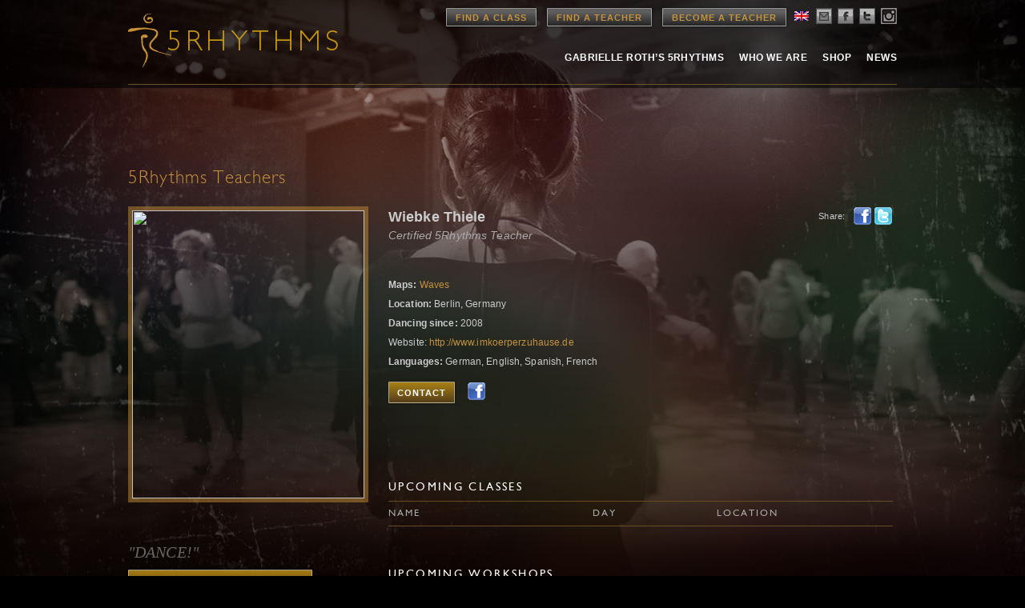

--- FILE ---
content_type: text/html; charset=utf-8
request_url: https://www.google.com/recaptcha/api2/anchor?ar=1&k=6Le45TcUAAAAAIX9vYW6r_ImNyhSSf5jPZKEojCx&co=aHR0cHM6Ly93d3cuNXJoeXRobXMuY29tOjQ0Mw..&hl=en&v=PoyoqOPhxBO7pBk68S4YbpHZ&size=normal&anchor-ms=20000&execute-ms=30000&cb=5qklovwa1lxl
body_size: 50239
content:
<!DOCTYPE HTML><html dir="ltr" lang="en"><head><meta http-equiv="Content-Type" content="text/html; charset=UTF-8">
<meta http-equiv="X-UA-Compatible" content="IE=edge">
<title>reCAPTCHA</title>
<style type="text/css">
/* cyrillic-ext */
@font-face {
  font-family: 'Roboto';
  font-style: normal;
  font-weight: 400;
  font-stretch: 100%;
  src: url(//fonts.gstatic.com/s/roboto/v48/KFO7CnqEu92Fr1ME7kSn66aGLdTylUAMa3GUBHMdazTgWw.woff2) format('woff2');
  unicode-range: U+0460-052F, U+1C80-1C8A, U+20B4, U+2DE0-2DFF, U+A640-A69F, U+FE2E-FE2F;
}
/* cyrillic */
@font-face {
  font-family: 'Roboto';
  font-style: normal;
  font-weight: 400;
  font-stretch: 100%;
  src: url(//fonts.gstatic.com/s/roboto/v48/KFO7CnqEu92Fr1ME7kSn66aGLdTylUAMa3iUBHMdazTgWw.woff2) format('woff2');
  unicode-range: U+0301, U+0400-045F, U+0490-0491, U+04B0-04B1, U+2116;
}
/* greek-ext */
@font-face {
  font-family: 'Roboto';
  font-style: normal;
  font-weight: 400;
  font-stretch: 100%;
  src: url(//fonts.gstatic.com/s/roboto/v48/KFO7CnqEu92Fr1ME7kSn66aGLdTylUAMa3CUBHMdazTgWw.woff2) format('woff2');
  unicode-range: U+1F00-1FFF;
}
/* greek */
@font-face {
  font-family: 'Roboto';
  font-style: normal;
  font-weight: 400;
  font-stretch: 100%;
  src: url(//fonts.gstatic.com/s/roboto/v48/KFO7CnqEu92Fr1ME7kSn66aGLdTylUAMa3-UBHMdazTgWw.woff2) format('woff2');
  unicode-range: U+0370-0377, U+037A-037F, U+0384-038A, U+038C, U+038E-03A1, U+03A3-03FF;
}
/* math */
@font-face {
  font-family: 'Roboto';
  font-style: normal;
  font-weight: 400;
  font-stretch: 100%;
  src: url(//fonts.gstatic.com/s/roboto/v48/KFO7CnqEu92Fr1ME7kSn66aGLdTylUAMawCUBHMdazTgWw.woff2) format('woff2');
  unicode-range: U+0302-0303, U+0305, U+0307-0308, U+0310, U+0312, U+0315, U+031A, U+0326-0327, U+032C, U+032F-0330, U+0332-0333, U+0338, U+033A, U+0346, U+034D, U+0391-03A1, U+03A3-03A9, U+03B1-03C9, U+03D1, U+03D5-03D6, U+03F0-03F1, U+03F4-03F5, U+2016-2017, U+2034-2038, U+203C, U+2040, U+2043, U+2047, U+2050, U+2057, U+205F, U+2070-2071, U+2074-208E, U+2090-209C, U+20D0-20DC, U+20E1, U+20E5-20EF, U+2100-2112, U+2114-2115, U+2117-2121, U+2123-214F, U+2190, U+2192, U+2194-21AE, U+21B0-21E5, U+21F1-21F2, U+21F4-2211, U+2213-2214, U+2216-22FF, U+2308-230B, U+2310, U+2319, U+231C-2321, U+2336-237A, U+237C, U+2395, U+239B-23B7, U+23D0, U+23DC-23E1, U+2474-2475, U+25AF, U+25B3, U+25B7, U+25BD, U+25C1, U+25CA, U+25CC, U+25FB, U+266D-266F, U+27C0-27FF, U+2900-2AFF, U+2B0E-2B11, U+2B30-2B4C, U+2BFE, U+3030, U+FF5B, U+FF5D, U+1D400-1D7FF, U+1EE00-1EEFF;
}
/* symbols */
@font-face {
  font-family: 'Roboto';
  font-style: normal;
  font-weight: 400;
  font-stretch: 100%;
  src: url(//fonts.gstatic.com/s/roboto/v48/KFO7CnqEu92Fr1ME7kSn66aGLdTylUAMaxKUBHMdazTgWw.woff2) format('woff2');
  unicode-range: U+0001-000C, U+000E-001F, U+007F-009F, U+20DD-20E0, U+20E2-20E4, U+2150-218F, U+2190, U+2192, U+2194-2199, U+21AF, U+21E6-21F0, U+21F3, U+2218-2219, U+2299, U+22C4-22C6, U+2300-243F, U+2440-244A, U+2460-24FF, U+25A0-27BF, U+2800-28FF, U+2921-2922, U+2981, U+29BF, U+29EB, U+2B00-2BFF, U+4DC0-4DFF, U+FFF9-FFFB, U+10140-1018E, U+10190-1019C, U+101A0, U+101D0-101FD, U+102E0-102FB, U+10E60-10E7E, U+1D2C0-1D2D3, U+1D2E0-1D37F, U+1F000-1F0FF, U+1F100-1F1AD, U+1F1E6-1F1FF, U+1F30D-1F30F, U+1F315, U+1F31C, U+1F31E, U+1F320-1F32C, U+1F336, U+1F378, U+1F37D, U+1F382, U+1F393-1F39F, U+1F3A7-1F3A8, U+1F3AC-1F3AF, U+1F3C2, U+1F3C4-1F3C6, U+1F3CA-1F3CE, U+1F3D4-1F3E0, U+1F3ED, U+1F3F1-1F3F3, U+1F3F5-1F3F7, U+1F408, U+1F415, U+1F41F, U+1F426, U+1F43F, U+1F441-1F442, U+1F444, U+1F446-1F449, U+1F44C-1F44E, U+1F453, U+1F46A, U+1F47D, U+1F4A3, U+1F4B0, U+1F4B3, U+1F4B9, U+1F4BB, U+1F4BF, U+1F4C8-1F4CB, U+1F4D6, U+1F4DA, U+1F4DF, U+1F4E3-1F4E6, U+1F4EA-1F4ED, U+1F4F7, U+1F4F9-1F4FB, U+1F4FD-1F4FE, U+1F503, U+1F507-1F50B, U+1F50D, U+1F512-1F513, U+1F53E-1F54A, U+1F54F-1F5FA, U+1F610, U+1F650-1F67F, U+1F687, U+1F68D, U+1F691, U+1F694, U+1F698, U+1F6AD, U+1F6B2, U+1F6B9-1F6BA, U+1F6BC, U+1F6C6-1F6CF, U+1F6D3-1F6D7, U+1F6E0-1F6EA, U+1F6F0-1F6F3, U+1F6F7-1F6FC, U+1F700-1F7FF, U+1F800-1F80B, U+1F810-1F847, U+1F850-1F859, U+1F860-1F887, U+1F890-1F8AD, U+1F8B0-1F8BB, U+1F8C0-1F8C1, U+1F900-1F90B, U+1F93B, U+1F946, U+1F984, U+1F996, U+1F9E9, U+1FA00-1FA6F, U+1FA70-1FA7C, U+1FA80-1FA89, U+1FA8F-1FAC6, U+1FACE-1FADC, U+1FADF-1FAE9, U+1FAF0-1FAF8, U+1FB00-1FBFF;
}
/* vietnamese */
@font-face {
  font-family: 'Roboto';
  font-style: normal;
  font-weight: 400;
  font-stretch: 100%;
  src: url(//fonts.gstatic.com/s/roboto/v48/KFO7CnqEu92Fr1ME7kSn66aGLdTylUAMa3OUBHMdazTgWw.woff2) format('woff2');
  unicode-range: U+0102-0103, U+0110-0111, U+0128-0129, U+0168-0169, U+01A0-01A1, U+01AF-01B0, U+0300-0301, U+0303-0304, U+0308-0309, U+0323, U+0329, U+1EA0-1EF9, U+20AB;
}
/* latin-ext */
@font-face {
  font-family: 'Roboto';
  font-style: normal;
  font-weight: 400;
  font-stretch: 100%;
  src: url(//fonts.gstatic.com/s/roboto/v48/KFO7CnqEu92Fr1ME7kSn66aGLdTylUAMa3KUBHMdazTgWw.woff2) format('woff2');
  unicode-range: U+0100-02BA, U+02BD-02C5, U+02C7-02CC, U+02CE-02D7, U+02DD-02FF, U+0304, U+0308, U+0329, U+1D00-1DBF, U+1E00-1E9F, U+1EF2-1EFF, U+2020, U+20A0-20AB, U+20AD-20C0, U+2113, U+2C60-2C7F, U+A720-A7FF;
}
/* latin */
@font-face {
  font-family: 'Roboto';
  font-style: normal;
  font-weight: 400;
  font-stretch: 100%;
  src: url(//fonts.gstatic.com/s/roboto/v48/KFO7CnqEu92Fr1ME7kSn66aGLdTylUAMa3yUBHMdazQ.woff2) format('woff2');
  unicode-range: U+0000-00FF, U+0131, U+0152-0153, U+02BB-02BC, U+02C6, U+02DA, U+02DC, U+0304, U+0308, U+0329, U+2000-206F, U+20AC, U+2122, U+2191, U+2193, U+2212, U+2215, U+FEFF, U+FFFD;
}
/* cyrillic-ext */
@font-face {
  font-family: 'Roboto';
  font-style: normal;
  font-weight: 500;
  font-stretch: 100%;
  src: url(//fonts.gstatic.com/s/roboto/v48/KFO7CnqEu92Fr1ME7kSn66aGLdTylUAMa3GUBHMdazTgWw.woff2) format('woff2');
  unicode-range: U+0460-052F, U+1C80-1C8A, U+20B4, U+2DE0-2DFF, U+A640-A69F, U+FE2E-FE2F;
}
/* cyrillic */
@font-face {
  font-family: 'Roboto';
  font-style: normal;
  font-weight: 500;
  font-stretch: 100%;
  src: url(//fonts.gstatic.com/s/roboto/v48/KFO7CnqEu92Fr1ME7kSn66aGLdTylUAMa3iUBHMdazTgWw.woff2) format('woff2');
  unicode-range: U+0301, U+0400-045F, U+0490-0491, U+04B0-04B1, U+2116;
}
/* greek-ext */
@font-face {
  font-family: 'Roboto';
  font-style: normal;
  font-weight: 500;
  font-stretch: 100%;
  src: url(//fonts.gstatic.com/s/roboto/v48/KFO7CnqEu92Fr1ME7kSn66aGLdTylUAMa3CUBHMdazTgWw.woff2) format('woff2');
  unicode-range: U+1F00-1FFF;
}
/* greek */
@font-face {
  font-family: 'Roboto';
  font-style: normal;
  font-weight: 500;
  font-stretch: 100%;
  src: url(//fonts.gstatic.com/s/roboto/v48/KFO7CnqEu92Fr1ME7kSn66aGLdTylUAMa3-UBHMdazTgWw.woff2) format('woff2');
  unicode-range: U+0370-0377, U+037A-037F, U+0384-038A, U+038C, U+038E-03A1, U+03A3-03FF;
}
/* math */
@font-face {
  font-family: 'Roboto';
  font-style: normal;
  font-weight: 500;
  font-stretch: 100%;
  src: url(//fonts.gstatic.com/s/roboto/v48/KFO7CnqEu92Fr1ME7kSn66aGLdTylUAMawCUBHMdazTgWw.woff2) format('woff2');
  unicode-range: U+0302-0303, U+0305, U+0307-0308, U+0310, U+0312, U+0315, U+031A, U+0326-0327, U+032C, U+032F-0330, U+0332-0333, U+0338, U+033A, U+0346, U+034D, U+0391-03A1, U+03A3-03A9, U+03B1-03C9, U+03D1, U+03D5-03D6, U+03F0-03F1, U+03F4-03F5, U+2016-2017, U+2034-2038, U+203C, U+2040, U+2043, U+2047, U+2050, U+2057, U+205F, U+2070-2071, U+2074-208E, U+2090-209C, U+20D0-20DC, U+20E1, U+20E5-20EF, U+2100-2112, U+2114-2115, U+2117-2121, U+2123-214F, U+2190, U+2192, U+2194-21AE, U+21B0-21E5, U+21F1-21F2, U+21F4-2211, U+2213-2214, U+2216-22FF, U+2308-230B, U+2310, U+2319, U+231C-2321, U+2336-237A, U+237C, U+2395, U+239B-23B7, U+23D0, U+23DC-23E1, U+2474-2475, U+25AF, U+25B3, U+25B7, U+25BD, U+25C1, U+25CA, U+25CC, U+25FB, U+266D-266F, U+27C0-27FF, U+2900-2AFF, U+2B0E-2B11, U+2B30-2B4C, U+2BFE, U+3030, U+FF5B, U+FF5D, U+1D400-1D7FF, U+1EE00-1EEFF;
}
/* symbols */
@font-face {
  font-family: 'Roboto';
  font-style: normal;
  font-weight: 500;
  font-stretch: 100%;
  src: url(//fonts.gstatic.com/s/roboto/v48/KFO7CnqEu92Fr1ME7kSn66aGLdTylUAMaxKUBHMdazTgWw.woff2) format('woff2');
  unicode-range: U+0001-000C, U+000E-001F, U+007F-009F, U+20DD-20E0, U+20E2-20E4, U+2150-218F, U+2190, U+2192, U+2194-2199, U+21AF, U+21E6-21F0, U+21F3, U+2218-2219, U+2299, U+22C4-22C6, U+2300-243F, U+2440-244A, U+2460-24FF, U+25A0-27BF, U+2800-28FF, U+2921-2922, U+2981, U+29BF, U+29EB, U+2B00-2BFF, U+4DC0-4DFF, U+FFF9-FFFB, U+10140-1018E, U+10190-1019C, U+101A0, U+101D0-101FD, U+102E0-102FB, U+10E60-10E7E, U+1D2C0-1D2D3, U+1D2E0-1D37F, U+1F000-1F0FF, U+1F100-1F1AD, U+1F1E6-1F1FF, U+1F30D-1F30F, U+1F315, U+1F31C, U+1F31E, U+1F320-1F32C, U+1F336, U+1F378, U+1F37D, U+1F382, U+1F393-1F39F, U+1F3A7-1F3A8, U+1F3AC-1F3AF, U+1F3C2, U+1F3C4-1F3C6, U+1F3CA-1F3CE, U+1F3D4-1F3E0, U+1F3ED, U+1F3F1-1F3F3, U+1F3F5-1F3F7, U+1F408, U+1F415, U+1F41F, U+1F426, U+1F43F, U+1F441-1F442, U+1F444, U+1F446-1F449, U+1F44C-1F44E, U+1F453, U+1F46A, U+1F47D, U+1F4A3, U+1F4B0, U+1F4B3, U+1F4B9, U+1F4BB, U+1F4BF, U+1F4C8-1F4CB, U+1F4D6, U+1F4DA, U+1F4DF, U+1F4E3-1F4E6, U+1F4EA-1F4ED, U+1F4F7, U+1F4F9-1F4FB, U+1F4FD-1F4FE, U+1F503, U+1F507-1F50B, U+1F50D, U+1F512-1F513, U+1F53E-1F54A, U+1F54F-1F5FA, U+1F610, U+1F650-1F67F, U+1F687, U+1F68D, U+1F691, U+1F694, U+1F698, U+1F6AD, U+1F6B2, U+1F6B9-1F6BA, U+1F6BC, U+1F6C6-1F6CF, U+1F6D3-1F6D7, U+1F6E0-1F6EA, U+1F6F0-1F6F3, U+1F6F7-1F6FC, U+1F700-1F7FF, U+1F800-1F80B, U+1F810-1F847, U+1F850-1F859, U+1F860-1F887, U+1F890-1F8AD, U+1F8B0-1F8BB, U+1F8C0-1F8C1, U+1F900-1F90B, U+1F93B, U+1F946, U+1F984, U+1F996, U+1F9E9, U+1FA00-1FA6F, U+1FA70-1FA7C, U+1FA80-1FA89, U+1FA8F-1FAC6, U+1FACE-1FADC, U+1FADF-1FAE9, U+1FAF0-1FAF8, U+1FB00-1FBFF;
}
/* vietnamese */
@font-face {
  font-family: 'Roboto';
  font-style: normal;
  font-weight: 500;
  font-stretch: 100%;
  src: url(//fonts.gstatic.com/s/roboto/v48/KFO7CnqEu92Fr1ME7kSn66aGLdTylUAMa3OUBHMdazTgWw.woff2) format('woff2');
  unicode-range: U+0102-0103, U+0110-0111, U+0128-0129, U+0168-0169, U+01A0-01A1, U+01AF-01B0, U+0300-0301, U+0303-0304, U+0308-0309, U+0323, U+0329, U+1EA0-1EF9, U+20AB;
}
/* latin-ext */
@font-face {
  font-family: 'Roboto';
  font-style: normal;
  font-weight: 500;
  font-stretch: 100%;
  src: url(//fonts.gstatic.com/s/roboto/v48/KFO7CnqEu92Fr1ME7kSn66aGLdTylUAMa3KUBHMdazTgWw.woff2) format('woff2');
  unicode-range: U+0100-02BA, U+02BD-02C5, U+02C7-02CC, U+02CE-02D7, U+02DD-02FF, U+0304, U+0308, U+0329, U+1D00-1DBF, U+1E00-1E9F, U+1EF2-1EFF, U+2020, U+20A0-20AB, U+20AD-20C0, U+2113, U+2C60-2C7F, U+A720-A7FF;
}
/* latin */
@font-face {
  font-family: 'Roboto';
  font-style: normal;
  font-weight: 500;
  font-stretch: 100%;
  src: url(//fonts.gstatic.com/s/roboto/v48/KFO7CnqEu92Fr1ME7kSn66aGLdTylUAMa3yUBHMdazQ.woff2) format('woff2');
  unicode-range: U+0000-00FF, U+0131, U+0152-0153, U+02BB-02BC, U+02C6, U+02DA, U+02DC, U+0304, U+0308, U+0329, U+2000-206F, U+20AC, U+2122, U+2191, U+2193, U+2212, U+2215, U+FEFF, U+FFFD;
}
/* cyrillic-ext */
@font-face {
  font-family: 'Roboto';
  font-style: normal;
  font-weight: 900;
  font-stretch: 100%;
  src: url(//fonts.gstatic.com/s/roboto/v48/KFO7CnqEu92Fr1ME7kSn66aGLdTylUAMa3GUBHMdazTgWw.woff2) format('woff2');
  unicode-range: U+0460-052F, U+1C80-1C8A, U+20B4, U+2DE0-2DFF, U+A640-A69F, U+FE2E-FE2F;
}
/* cyrillic */
@font-face {
  font-family: 'Roboto';
  font-style: normal;
  font-weight: 900;
  font-stretch: 100%;
  src: url(//fonts.gstatic.com/s/roboto/v48/KFO7CnqEu92Fr1ME7kSn66aGLdTylUAMa3iUBHMdazTgWw.woff2) format('woff2');
  unicode-range: U+0301, U+0400-045F, U+0490-0491, U+04B0-04B1, U+2116;
}
/* greek-ext */
@font-face {
  font-family: 'Roboto';
  font-style: normal;
  font-weight: 900;
  font-stretch: 100%;
  src: url(//fonts.gstatic.com/s/roboto/v48/KFO7CnqEu92Fr1ME7kSn66aGLdTylUAMa3CUBHMdazTgWw.woff2) format('woff2');
  unicode-range: U+1F00-1FFF;
}
/* greek */
@font-face {
  font-family: 'Roboto';
  font-style: normal;
  font-weight: 900;
  font-stretch: 100%;
  src: url(//fonts.gstatic.com/s/roboto/v48/KFO7CnqEu92Fr1ME7kSn66aGLdTylUAMa3-UBHMdazTgWw.woff2) format('woff2');
  unicode-range: U+0370-0377, U+037A-037F, U+0384-038A, U+038C, U+038E-03A1, U+03A3-03FF;
}
/* math */
@font-face {
  font-family: 'Roboto';
  font-style: normal;
  font-weight: 900;
  font-stretch: 100%;
  src: url(//fonts.gstatic.com/s/roboto/v48/KFO7CnqEu92Fr1ME7kSn66aGLdTylUAMawCUBHMdazTgWw.woff2) format('woff2');
  unicode-range: U+0302-0303, U+0305, U+0307-0308, U+0310, U+0312, U+0315, U+031A, U+0326-0327, U+032C, U+032F-0330, U+0332-0333, U+0338, U+033A, U+0346, U+034D, U+0391-03A1, U+03A3-03A9, U+03B1-03C9, U+03D1, U+03D5-03D6, U+03F0-03F1, U+03F4-03F5, U+2016-2017, U+2034-2038, U+203C, U+2040, U+2043, U+2047, U+2050, U+2057, U+205F, U+2070-2071, U+2074-208E, U+2090-209C, U+20D0-20DC, U+20E1, U+20E5-20EF, U+2100-2112, U+2114-2115, U+2117-2121, U+2123-214F, U+2190, U+2192, U+2194-21AE, U+21B0-21E5, U+21F1-21F2, U+21F4-2211, U+2213-2214, U+2216-22FF, U+2308-230B, U+2310, U+2319, U+231C-2321, U+2336-237A, U+237C, U+2395, U+239B-23B7, U+23D0, U+23DC-23E1, U+2474-2475, U+25AF, U+25B3, U+25B7, U+25BD, U+25C1, U+25CA, U+25CC, U+25FB, U+266D-266F, U+27C0-27FF, U+2900-2AFF, U+2B0E-2B11, U+2B30-2B4C, U+2BFE, U+3030, U+FF5B, U+FF5D, U+1D400-1D7FF, U+1EE00-1EEFF;
}
/* symbols */
@font-face {
  font-family: 'Roboto';
  font-style: normal;
  font-weight: 900;
  font-stretch: 100%;
  src: url(//fonts.gstatic.com/s/roboto/v48/KFO7CnqEu92Fr1ME7kSn66aGLdTylUAMaxKUBHMdazTgWw.woff2) format('woff2');
  unicode-range: U+0001-000C, U+000E-001F, U+007F-009F, U+20DD-20E0, U+20E2-20E4, U+2150-218F, U+2190, U+2192, U+2194-2199, U+21AF, U+21E6-21F0, U+21F3, U+2218-2219, U+2299, U+22C4-22C6, U+2300-243F, U+2440-244A, U+2460-24FF, U+25A0-27BF, U+2800-28FF, U+2921-2922, U+2981, U+29BF, U+29EB, U+2B00-2BFF, U+4DC0-4DFF, U+FFF9-FFFB, U+10140-1018E, U+10190-1019C, U+101A0, U+101D0-101FD, U+102E0-102FB, U+10E60-10E7E, U+1D2C0-1D2D3, U+1D2E0-1D37F, U+1F000-1F0FF, U+1F100-1F1AD, U+1F1E6-1F1FF, U+1F30D-1F30F, U+1F315, U+1F31C, U+1F31E, U+1F320-1F32C, U+1F336, U+1F378, U+1F37D, U+1F382, U+1F393-1F39F, U+1F3A7-1F3A8, U+1F3AC-1F3AF, U+1F3C2, U+1F3C4-1F3C6, U+1F3CA-1F3CE, U+1F3D4-1F3E0, U+1F3ED, U+1F3F1-1F3F3, U+1F3F5-1F3F7, U+1F408, U+1F415, U+1F41F, U+1F426, U+1F43F, U+1F441-1F442, U+1F444, U+1F446-1F449, U+1F44C-1F44E, U+1F453, U+1F46A, U+1F47D, U+1F4A3, U+1F4B0, U+1F4B3, U+1F4B9, U+1F4BB, U+1F4BF, U+1F4C8-1F4CB, U+1F4D6, U+1F4DA, U+1F4DF, U+1F4E3-1F4E6, U+1F4EA-1F4ED, U+1F4F7, U+1F4F9-1F4FB, U+1F4FD-1F4FE, U+1F503, U+1F507-1F50B, U+1F50D, U+1F512-1F513, U+1F53E-1F54A, U+1F54F-1F5FA, U+1F610, U+1F650-1F67F, U+1F687, U+1F68D, U+1F691, U+1F694, U+1F698, U+1F6AD, U+1F6B2, U+1F6B9-1F6BA, U+1F6BC, U+1F6C6-1F6CF, U+1F6D3-1F6D7, U+1F6E0-1F6EA, U+1F6F0-1F6F3, U+1F6F7-1F6FC, U+1F700-1F7FF, U+1F800-1F80B, U+1F810-1F847, U+1F850-1F859, U+1F860-1F887, U+1F890-1F8AD, U+1F8B0-1F8BB, U+1F8C0-1F8C1, U+1F900-1F90B, U+1F93B, U+1F946, U+1F984, U+1F996, U+1F9E9, U+1FA00-1FA6F, U+1FA70-1FA7C, U+1FA80-1FA89, U+1FA8F-1FAC6, U+1FACE-1FADC, U+1FADF-1FAE9, U+1FAF0-1FAF8, U+1FB00-1FBFF;
}
/* vietnamese */
@font-face {
  font-family: 'Roboto';
  font-style: normal;
  font-weight: 900;
  font-stretch: 100%;
  src: url(//fonts.gstatic.com/s/roboto/v48/KFO7CnqEu92Fr1ME7kSn66aGLdTylUAMa3OUBHMdazTgWw.woff2) format('woff2');
  unicode-range: U+0102-0103, U+0110-0111, U+0128-0129, U+0168-0169, U+01A0-01A1, U+01AF-01B0, U+0300-0301, U+0303-0304, U+0308-0309, U+0323, U+0329, U+1EA0-1EF9, U+20AB;
}
/* latin-ext */
@font-face {
  font-family: 'Roboto';
  font-style: normal;
  font-weight: 900;
  font-stretch: 100%;
  src: url(//fonts.gstatic.com/s/roboto/v48/KFO7CnqEu92Fr1ME7kSn66aGLdTylUAMa3KUBHMdazTgWw.woff2) format('woff2');
  unicode-range: U+0100-02BA, U+02BD-02C5, U+02C7-02CC, U+02CE-02D7, U+02DD-02FF, U+0304, U+0308, U+0329, U+1D00-1DBF, U+1E00-1E9F, U+1EF2-1EFF, U+2020, U+20A0-20AB, U+20AD-20C0, U+2113, U+2C60-2C7F, U+A720-A7FF;
}
/* latin */
@font-face {
  font-family: 'Roboto';
  font-style: normal;
  font-weight: 900;
  font-stretch: 100%;
  src: url(//fonts.gstatic.com/s/roboto/v48/KFO7CnqEu92Fr1ME7kSn66aGLdTylUAMa3yUBHMdazQ.woff2) format('woff2');
  unicode-range: U+0000-00FF, U+0131, U+0152-0153, U+02BB-02BC, U+02C6, U+02DA, U+02DC, U+0304, U+0308, U+0329, U+2000-206F, U+20AC, U+2122, U+2191, U+2193, U+2212, U+2215, U+FEFF, U+FFFD;
}

</style>
<link rel="stylesheet" type="text/css" href="https://www.gstatic.com/recaptcha/releases/PoyoqOPhxBO7pBk68S4YbpHZ/styles__ltr.css">
<script nonce="HkQYg2wqYRZjaZ4W6iwh6g" type="text/javascript">window['__recaptcha_api'] = 'https://www.google.com/recaptcha/api2/';</script>
<script type="text/javascript" src="https://www.gstatic.com/recaptcha/releases/PoyoqOPhxBO7pBk68S4YbpHZ/recaptcha__en.js" nonce="HkQYg2wqYRZjaZ4W6iwh6g">
      
    </script></head>
<body><div id="rc-anchor-alert" class="rc-anchor-alert"></div>
<input type="hidden" id="recaptcha-token" value="[base64]">
<script type="text/javascript" nonce="HkQYg2wqYRZjaZ4W6iwh6g">
      recaptcha.anchor.Main.init("[\x22ainput\x22,[\x22bgdata\x22,\x22\x22,\[base64]/[base64]/[base64]/[base64]/[base64]/[base64]/[base64]/[base64]/[base64]/[base64]\\u003d\x22,\[base64]\\u003d\x22,\x22wpQrX2jClcO2wqbCp8OHb8O9dFDDnxN+wrc6w5JDAzrCn8KjPMOWw4UmRMOSc0PCj8OGwr7CgDAOw7x5ZsKHwqpJTcKKd2R7w4o4wpPCvcOzwoNuwo0aw5UDcV7CosKawp/CncOpwo4QNsO+w7bDq1g5wpvDgsOSwrLDlG8uFcKCwrQ2EDFwMcOCw4/Dr8KywqxOdDxow4Ukw4vCgw/Ciw9gccOLw73CpQbCqcKVecO6W8OzwpFCwrhhAzELw6TCnnXCgsOkLsObw6Fuw4NXGMO2wrxwwpzDlDhSCggSSltGw5NxRsKaw5dlw5HDsMOqw6Qqw6DDpmrCtcKAwpnDhRrDvDUzw5MQMnXDn1Jcw6fDl03CnB/CvcORwpzCmcKyHsKEwqx6wpgseXZlXH1Jw7VZw63Dn1nDkMOvwqjClMKlwoTDscKba1lRBSIUJ0ZnDV7DisKRwokxw4NLMMKDX8OWw5fCgMOUBsOzwo/Cj2kAKMO8EWHCsl48w7bDljzCq2kPZsOow5Urw5vCvkNYJQHDhsKQw5kFAMKQw4DDocONbMOmwqQIRy3CrUbDviZyw4TCk3FUUcK8CGDDuSFvw6R1R8KXI8KkOsK1Rko9wqAowoNVw4E6w5ROw4/DkwMET2g1GsKfw65oE8OEwoDDl8OOA8Kdw6rDmW5aDcOhVMKlX17CtTp0woZpw6rCsV1RUhF3w6bCp3AAwpprE8OxHcO6FQAPLzBYwrrCuXBxwpnCpUfCvkHDpcKmcHfCnl9nN8ORw6FNw7ocDsO1AVUIRMOfc8KIw4Zrw4k/GjBVe8OGw4/Ck8OhEsKJJj/CncK9P8KcwpnDuMOrw5YZw7bDmMOmwoBmEjoEwpnDgsO3ZkjDq8OsfcOXwqEkZMO7TUNqWyjDi8KOVcKQwrfCo8O+fn/CrTfDi3nCkzxsT8O3I8OfwpzDosO1wrFOwpRCeGhGHMOawp0SF8O/[base64]/DmsKNwq/ClsOlNzYEw4I/XMKfesK2TsKaZMOXSznCpxELwq3DnMO4wojCukZFWcKnXWElRsOFw5pHwoJ2F3rDiwR5w7Rrw4PCr8Kqw6kGNcOOwr/Ch8OPAH/CscKdw4AMw4xuw5IAMMKIw7Nzw5NIIB3Dqx/Cn8KLw7USw5Amw43CsMKbO8KLXATDpsOSPcOfPWrCs8KmEADDg25AbT7Dkh/[base64]/Ckm/CsMK6fFgHwq/Cj8Kzw7nDonXCisOnPcO+WQwxFA9dFcOQwpPDuHVqXTXDn8O4wqPDhsK+TsKWw7p7QxzCnMOGYSQFw6/ChcONw7NDw44Zw6/CrcORanIeWsOgHsODw73CmMOqe8KBw7kQFcK6wrjDvBwIacKZYcOCAsO5NcOlazrDl8O4XHdFFT5OwpdmFC9pJ8Kww5IFZQZgw6o+w57Cjh/DhkFMwrV1LGrChMKswqAHJsODwqIZwobDhGvCkRlSB33Cq8KaG8OmK3bDsHPDuzoRwq/Cr3xeH8KowrFafhnDtMOUwoPDuMOgw6DCmsOEUMO6CcOgU8OfWsOnwpxhQ8KfXxkAwp/DsFbDvcKcQMOIw6gWUMODbcOfwqNyw4MywpjCncK5Wj3DjRnCnwM4wovClUjClcOeZcOawrM8bcKrJTtpw40JR8ONBBkQTxpnwrfCoMO9w4XCmSZxUcKAwrQQJ2TCqkM2UsOxKsKSwppBwrodw4pCwqDCqMKWCsOtD8KOwo7DoVzDhXo7wp/CrcKVGsKGasOCU8OpbcOzLMKCasOBIjN2A8OnPBVPSUU1woE5BsOxw6jDpMK/wpTCmXnDvBDDvcOvacKseXZnwo0VSBBKWsOVw5gLTcK/w5/CmcK4bWobRMONw6rChxEswoPCpAPCqXEVw6xtNhgew4bDqUEbZkTCkWhyw6HCgXbClV0jwqhzGMO5w6fDpQPDr8OOw5MUwpDCnElFwqBDXMO1UMKDQ8KJelnDkBl+I01oMcOCXw0aw7fDg0rDisKowoHCvsKdDkYdw7djwrxAI0pTw7bDjzjCscO3KVDCqm/CgkXCgsKWBlc4DXUTwpHCvcOYNMK1w4LCnsKpB8KQUMOKbR3Ct8OgHlXCkcOfEz9Dw4sfdgo+wp1Lwq4vBsOJwrs7w6TCtsO4wrAVHmnCqn5QO1vDkGDDjsKIw6bDnMOKA8OAwrrDh0dlw6RhfcKEw5dQcVfCqMK9c8KAwo8Nwqh2f0oZF8O2w6PDgMOxVcKVD8O/w7nCnB8Dw4fCusKXG8KdBQfDt1Ugwo7CpcK3wpLDncKIw7FCJ8Ofw7o3FcKSPVwUwonDvwsFZmAMExfDokzDhTBkWjnCmMOHw5VDWMKODDtiw45sccOAwqFUw4rCrhU0Q8OVwoh/f8KbwqopVEtBw6osw5Miw6fDncKOw5/DtVpaw7Itw6HDqiARYsO7woxVXMKdAWTCkxjDlWknUcK6RVHCuwJGDMKfHMKvw7vDrwTDrHUvwq8qwrx1w5VGw7TDoMOIwrzDucKRbD3DmQgVcU15MjYxwrtQwoECwrdWw7lvLDjClCbCqcK0wrUVw4tsw6nCtmAmw6TCgA/DpcK4w6jCkFXDuRPChsOfOTdcacOrw45/wqrClcOnwpEvwppHw5JrbMOuwqzDqcKkTmXDnsOHwr1ow7fDnwhbw6zDq8KjCmIRZxLClgVFQMOLdWPDr8KWwr3CnjXCnsONw47CjcKtwpoeM8KTecOEXMOPwp7Duh9bwrB/w7jCsHshT8KCYcKxITDDoX9EIcOAwqzCm8OFOhQuG2/CkkbCmEDCj08QFcOWHsKlZULCgEHDjQfDoFTDkMOqVcOcwoHCvsO8wrJ1PiDDiMOlDsOsw5LCjMKROsOlaXlSamjDlMOyDcOfLE5ow5x/w7HDjRYxw4vDhMKawrInw5gAYmQfLClmwq9Lwp/CjmsVTsOuwqnCgTdUOxjDnHFXFsKUMMOONQXCkMOTwq8SJcOVIy5BwrAQw5LDk8OSADfDmk/DjMKDBn4Qw5XCp8K6w7/CrcOKwpDCt0ccwr/DmxXCscKWCXhYHCgLwozCtcOcw4jCnsKawpE9cShRfGkrwqXCsWXDq1rCpsOZw4/[base64]/[base64]/[base64]/[base64]/DnsKLfsKNw6J8DC12wqxTCcO9L8KWYsOiw742woBRC8OtwqhtEcKAw4F7w5pqQsKibsOqHcO1GGVywrHCqHrDpsKDworDhcKeC8K4TGtMMngeVXJUwoMcMn/DqsKywrMuIF8qwq8vPGTCscO2wobCmWTDk8KkVsKrJsK9wqtNZsOGemMJTnk8ThfDtQvDksKyVsK4w6jDtcKMTwzChsKGYRXCtMK4LzlkLMKPZ8Ojwo3CpS/DjcKOw5vDkcOYwrnDlVtqLC8AwoFlejTCjsKbw7Q0w68Gw5MHwpPDh8O+MQcBw4F1w57Ch03DqMO/NsONIsO7wojDhcKpcGQ8w5AzalR+CcK3wofDpBHDj8KZw7A7CMKuISUVw67DoEDDnDnCm07CrsO/w4VKScOLw7vCkcKwFMKGw6NpwrHCvEjDmsO4bMOnwp0lw4ZhWWVLwprCgsO4TAprwqJ8wo/CiWNJw5MOOGI4w44uwobDicOmNB8AQQDCqsOfwq1vAcK3wqjDnsKpP8O5UcOfDMKbPDfCn8KDwpTDmsOrOhUVM3zCrmo2w5bDplHCqsOfN8KVC8OoUEVMO8K5wq/Dr8Oww65RDMORfMKaSMK9LsKPwpBlwqMTw6jCtUwUwqLDq39sw63ChTBswrTDum9iR1tZTMKNw5UON8KhIcOPSMOWEMOwUWkmwoR+OirDjcO4wrbDrmHCtA1Bw5d3CMOTMcK5woHDsEplU8ONw6PCqzNOwo/[base64]/WcOvJFTCucKnwofDon7DnMODw4dZw7dzfcOtQMK6w7HDncKFShzCusOWw6/ClcOiGjvCjFzDmHZ6wro5w7PCn8OybBbDjBnCtcKwLyDCh8OSwpNkL8Ogw50uw4EfR0ohUMOPEmXCpsKiw61Vw43ChsK0w7kgOSvDt2jClhBWw5s3wr0fLFocw5xRchHDng8/w4XDg8KUcSp9wqZfw6QJwrHDmRjCpRjChcOJw5nDmsKADSpZYcK5wrjDrRDDlxYiHMOUHcOPw5cnBsO5wpHCnsKhwqHDgMOOEQN8SBPDlGnCscOvwr/DjyVOw4LClMO+ESjDncK7A8KrI8OfworCjjTCqQdgZlzCu2ciwr3CtwBNfcKmOMKMSkLCkmPCiXlJTMOXP8K/wpvCvHtwwofCi8KUwrpCHA7CmmZyQhTDrjgCwp/DhmbCiE7Cogl3w5sZwrLDrzxWGGlXKsKCPUYVRcOOwqMMwr8Hw6kHw4ILcxLDnRNwe8O0SMKKw6/CksOJw4LDtWMgV8O+w5IDesO1VWoVRHITwqcCwrxVw6zDn8KBNsKFw6nDlcOdHRsLKAnDvcO1wqxww65lwrzDgyHCq8KOwo0mworCvyTCucOZFAEUenzDgMOOVSsXwqrDnw3CgsOxw7FqNkc/wpU3J8KIH8Oxw6EqwocnP8KFw73CvMOUN8K8wrpkPwbDqDFlNcKEPT3CqWVhwrzCh3tZwqRtYsOKZEHDuj3DrsO7P33CmGh7w7dIfcOlLMKRSQkDRHXDpF/DmsK/[base64]/DmcKVw4jCl8KuwodCw4shIHEnwqMqdsOJw5XDrgFmMzETdcOewr7DscOcNmbDuULDsCw6GsKKw7XDlcKHwo3Cp3Edwq7Ck8OpTcOXwq0bMC7DnsOMNRwVw5nCsxbDoxZXwoZDJXZabEXDgn/Co8KIAgnDtsK5wroWfcOkwozDnMOyw7rCo8K9wqnCpUTCgQ/CosK4bALCtMOETUHDmcOqwqPCgk/DrMKjORPClMK7b8KYworCpU/Dqj1DwrEtNG7CscObOMKITsOcbsOVe8Kjwr4OWGHCqAfDi8KUF8KRw7rDu0jCiU0Cw57CisKWwrrCqsKhMATCmcOywrJWBzPCu8KcHmxrUWLDsMKraQs4ZMK1EMKBYcKtw6rCscOHT8OAYcKUwrQFSkzClcO/wpDCrcOywogWw5vCgSZNdsOZGGnCjcOvXHNOwpVqw6ZdH8KrwqIuw4cPw5DCpXzChsOiR8KOwopHwo18w63CozgMw6HDqXrCvsOfwpl7cTUswoXDh0ADwoZcM8K6w7bCqmw+w4HDm8KyQ8KwOR/DpnfCl0kowo1Iw5RmLsKfRD9vwozDh8KMwofDvcO+w5nChMOnMsOxVcKYwqHDqMKEwpHCocOCIMObw4VIwodOWsKKw5HCl8Oywp7DqMK4w5jCtjlIwp/CtylJFXXDtyfCrF4QwqDCk8KqY8ONwpjClcKzw4QxAhXDiSDDosK6w7bCkG4RwroNA8O0w4fDpMO3w4fDiMKxfsOGPMKlwoPDl8O6w7DDmCHDrxljw6HCuz/DkUpBw4LDoyNgwrrCmEFUwpzDtmbDplzCksKZLsO1CsKlMcK5w7wxwrvDikvCksOWw7oVw7JePxMSwoFeC29Sw6U5wqBHw7I3w7nCvMOod8OowqXDm8Kdc8OhJV0qZMK0dhLDkUrCtTHCm8KJX8OjE8Kgw4oIwq7ClBfCkMKuwrvDnMK/OmV1w7Udwq7DqsK0w50IBk4JdMKONCzCtsOlQXDCrsKnVsKcdU3CmRMoW8ORw57CgC3Ds8OCYks7woMkwqcfwpxxL1czwohzw4jDqHVHQsOhQ8KVw4FnLUN9L2/CjhAZwrrDkFvDrMK3WHzDqsOlDcOjw6PDiMOvC8OzEMONOULClMOrbBpEw5I7W8KJOcKtwofDmSANa1PDkwgdw6RawqgsZCU2JcKeXcOAwqodw7hqw7F9asKvwpgnw55gZsK6D8K6wrYUwo/CscKqJ1dQMTPCj8KPwrvDiMOqw6jDg8KRwqE+CHXDocK5JMONw6/[base64]/a8KTSMOew4/DoUXCmsKJw4Jqwo/CrkJ4w4TDlMKyBzgqwq7CinPDtA3Ct8OzwqfDpU4MwqVOwpTCqsO7A8KWRcO7ei9FAC43VMKAwo40w4Idbko/E8KXdidTEAfDnmRNE8O3dzIGK8O1N3nClWPCnW07w4tnw4fCg8O8w5RmwrHDt2EfKRw5wpLCuMO1wrLDuHDDjGXDuMOtwrZbw4jCsS5twrzCgi/DvcO9w5zDuQYgwqsrw6BXw77CgW/CqzjCjH7DgMKKAy3DhcKZwonDml0awrIvLsKpwpNIJsKNWcOVw7nDj8KxMnDDqsOCw6tMw7w9w7/CtnEYXybCq8KGwqrCmyp2V8OgwqbCv8K6VjnDmMO5w50KD8OCw50BacKvw7kuYcK7TBPCo8KpI8OGbHbCu2Vgw7gwTX/CvsKbwo7DlcOWwo/DqsOpU20xwofCjMK4wrMqRljDnMOsJGPDh8OFV2TDisObwp4sScOFY8KgwocgSlPClsOuw57DqDzDisK+w7rCoi3DvMK+wpsHa3VXDmsuw7zDlcOqQDzDoFMWVMOtw5I+w70Nw5tUBnXCgcOyE0LCkcK+MsOjwrTDrDZiw6rCk3lgwppOwp/DhznDrcONwoxDCMKIwprDlsOcw5/CtcKawoNeOxPCoCNMKcOGwrzCt8O3w7XClMOdw5PCsMKRNsO8amDCnsODwqAxJVtwJsOoelPCpcKQwpDCp8KubsKxwp/DjmzDqMKqwq3Dg29ew6HCgMK5FsOWK8OVXnAtDcK5QWAsNH7CrjZ8w6BBOT5/[base64]/[base64]/Dt0LCqsOhw4jCusK2w6sTworDlcOcw7rDrBlOGMKSwq3Ct8KPwoYoTsObw7bCt8O+wq4IIMOjEiLCik0awojCoMO5CB7DvgV6w41/PgJscUDCqMOlW2kjw4RxwpEITjlPSkk0w6DDiMKlwqJ7w4wLcXNeWcO/[base64]/CpMOUClpVKMOqw5nCpwPDosO5AGYMwqjDuCzCm8ONwqDDg8OfZQvDlcKPw6TCvXnClAcew5zDncKCwogfw68/wpzCp8KhwrjDvh3DuMK1wobClVxkwrdBw5Fvw4TDqMKjbMKCwpUEHcOUTcKWVB/CpMKwwrAKw5/CqTbCnSgWABPCtjUkwoPDqD1rcyXCvR7Ct8OBaMK3wo4ZXCDChMKxFnF6w7bCscOHwofCocK+WcO/wpl/[base64]/[base64]/[base64]/MMO4NAjDqRdmdMKcw4XDjR4Fw51xwqJEYRDDi8OiUU7Dh3R/KsOYw55eNUzCj1rCncOmw4rDiRHDrMKrw4RIwrvDiQlzAEQWIXRfw54zw6LCtR3ClFnDuE5gwq5TKHVWKBnDmMOHNcOzw6UQKiVTezvDjcK8B29UWkI0TMKPdMKPLDVKZAzCsMOcSMKjMklaagpwcBMHwq/Dvy1+ScKTwojCrA/CrjZZwoUpwqwXOm8lw7nCkwLCk1TCgcKGw51YwpUvfMOdwqh1wr/CvsKrA1fDgsKvdcKDNcKzw4jDh8Oxw4HCrxLDrC8lFhfCqQNHHDfCh8OCwokpwrPCisOkw4/Dmgg/[base64]/DhsOtw47CsMOXcUBIRynCpT/Cg8KiHDvDkzzDoiDDjcOlw6V0wr10w5bCssK1wqnCjsK6ITjDtsKXw6NWAwQEwoooIsOzJMKLJMOZwoNQwqzDksOIw71Xd8O5wozDnxgLwoTDpsOpXMK3woo1V8OVbMKxBsO1YcOzw5/DtlXCt8KbNMKAUSLCtQHDkEkqwoVLw6HDsGnDu13CscKJdsOebxbCucO2J8KVS8OVNBvCvsO/wpPDlGJ/E8OUK8Kkw7vDvjPDo8O/[base64]/[base64]/[base64]/CjMOCa8Omw4MDFcKuSXbChsKswrzCvRrClgIqw4EFZ1pfwozCoVNrw4dRw7bDusKgw67Dk8OREFFlwqJNwrB4N8KNY0PCqVnClFRcw4LDocKKAMKAP2xhwrEWwqXCiDJKY0AkejNfwrvDmcK9GsOcwq7CtcKgJR47A2hfClvDkw/DjsOhXGzClMOLPcKEb8K6w6wqw7sewozCj0tBJ8OGw6sLRsOBw7jCu8O6D8OJdRfCtsKECynCh8OuPMO7w5TCiGDCvcOKw7bDpG/[base64]/ChghwwohIw4kGI8OIwr3DiGEQJWRPw6sTEylpwqvCgGVJw748w5VowqBVA8OEPyw/[base64]/EhjCiXvDlMKXw6TCuF1+w5XCukIKW055TcOpwqM2w45/[base64]/CvGsJw6QiU8Orw7/[base64]/Cm8Kwwo85FWnCiljCm8OtGhkFwoXDrMKUF1HCsGPDqHBpw5TCvMKoSAZNV2cewoMvw4TCuT4Sw5ZzWsO1wpAfw78Qw6XCtyEIw4R5wqPCgG9oA8KFBcOiE3rDpXhbWMOLwql6woDCqBx9wqdKwp8YVsOqw49nwq/[base64]/w5HDhsOtwqDDujBRwoQJBMOiw77DgSrDtMO2HcOWw6BDw41+w6ZTwpFZH1HDkGhfw4k2MMO1w4F/[base64]/DlSEgP8KpwrjDo8KaZcKKFGU9w6B+BMKOw5nCgcKiw5rCjMKqQTQ7wq7Dhg9fD8K7w6LCsysRJgHDqMKQwrgUw6HDmXxKB8KTwqTChmLDiUJOwoDCgcOYw5/CvsK1w65vZMO1VkINe8OpYH5pBD9Tw4rCsiVNw6pjwplMw6jDpyhHw5/Chh8qw55bwphkfybDnsOywr52w7kNGjlPwrN+w7XCk8OlPwtqFXLDo3XCpcKvwrbDowkNw4Iaw7fDihnDrsKIwpbCu1pyw4ohw75ca8KYwrDCrwLDjnlsRHpswrzCrBjDsC/DnSNtwqvCiQTCmGkRw7ULw4fDoBTCvsKHecKnwo/[base64]/Dr8OswqBXwqXCrcKAw7zCpjzDoG9pTcO0wpsxKGvCl8Kxw6LCr8ORwobCvn/[base64]/DnGjCoMKTcTo7w6LDnGbCoifDni/DqMK9wrd0wpHCh8OHw71UeBgJHMOhbBYHwpDCiS9yLzUvR8OOe8Otw4zDnhIow4LDhyhgwrnDgcOdwqEGwo/CqkXDmGjDqcOtXMOVAMObwqkAwpJYw7bCkMO9RQNNZyfDksKhw5Fcw4/Cqicyw6RYL8KYwr7DpMKHEMK9wovDtMKgw5cKw5l6IQxXwq8DLyXCkEnDu8OfJ0rCgxfCvUBiH8Kvw7PDjWgpw5LCsMKiJwxBw73DmMKdJMKldT/DtVnCkRAuwppdemzCksOqw44VWXLDtDrDlMK1L17Dj8KnBlxaHsK2dDRlwrPDlsOwGWYFw7ZXExcIwrZtNgjDtsOQwo9TK8KYw7rCtcKGUxPCksOAwrDDqjfDicKhwoIkw5AVKEbCnMKzfcOVbSvCicK/J3jCssOfwr12EDo4w646N0pwesOCwoR5wojCkcOxw6dofTrCg28mwqROwpAmwpQawqQxw6rCusOQw7wWd8OINw/DgMKRwoJmwoDDnFzDocO5w6UGMXNAw6PCn8K2w4FpEDZMw5nCrnfDusORKsKdw7jCj2NKwpVCwqcHwoPCkMKPw75AS1fDiz7DhADCg8KqRMODw5hNw7/[base64]/[base64]/EMOlMiIOScOSAMKQTznCrx7DqcKuIzNswoofw7NFw6TDgsOJSEk4RMKTwrfChBfDpwHCtcKowoDCl2ALVA4CwqJlw4zCnUjDmmfCvwgXwrXDvmTCqGbDnBHCuMO6w4UOwrxuDWTCn8KhwownwrUpGMO3wr/Dl8O8wqXDoyB3wpnCi8KAHcOcwq/DiMOJw7ZGwozCmsK8w745wprCtsO6w7VPw67Csig5wrvCjcKpw4Qiw4AVw5ktAcOLVzbDvn7Dt8KpwqwVwqvDh8O5WmXCm8Khw7PCsGVgHcKow79fwpTCjMKIWcK/Az/CsSDCgC3Dl30LGcKTXSzCv8KwwpFCwrc0TMKlwozCizfDlsOhCknCl1cgTMKXSsKFfETCuALClFDCl0JyUsKGwrnCqRIXEX55UAJGcnt1w6xXARHDkXDDiMK+wrfCtEYEc3DDiDUAHF/Cu8OlwrUnb8KpdUcVwppnf3U7w6fDl8OHw67CiwwJw4ZaDSQ+wqo8w4LCmh5KwplvFcK8woLCnMOqw48+wrNrAsOBw6zDk8O4IcKuwrrDvSLDnTDCv8KZwonDrRVvbCh/wqnDqAnDl8KSJQHCpgZnw5jDs1vCkgUNwpdRwprDtsKjwp5EwoLDsxTDgsKgw740HyxswpIqDMOMw5DCqUHCnVDCsRzDrcO7wqJ+w5TDlsKxw6jCmwdBXMOXwo3DrMKjwr4gDn/DvcO0woYWQsKHw7jCpsOhwqPDg8Oxw6rDiTTDgsOWwpd3w5VJw6Q2NcOMe8KOwq1jBcK5w4jDkMOIw7k9Fi4yegHDrGbCu1DDrFrCkFQTYMKJbcObC8KfYQ0Pw5UNBhjCji/[base64]/Dl8Orw5xrKsKawqZMQsKNGMODBcOzw5/[base64]/CsEQ5PMKdw5rDsl1Hwp93XcOfw4IhLMKGDC1Vw5QWZ8O6CzAlw7oUw6pPwptZVRB0PjzDg8O9cgLCuxMPw4HDpcKLw6jDqWLDoX3Dg8KTw7U8w4/DoHF2JMOPw689w5TCt03DjxbDqsOsw7LCizfCk8OgwrvDjUnDk8O9wrXCm8OTw6DDslwzWMKKw7gFw5PClsOpdk/ClMOjeH/CqQHDs1oGwrfDqBLDnFjDt8KcMmfCkcOdw71mYcK0PQoqIyTCq1VywohYEQXDrXjDosKsw406wptOw5NMMsO5wohBHMKmwoggWCQ/w5bDkMOBBsOlbH0bwpVqW8K3wq57IzRqw4XDmsOew6ktQUvCr8O3PcOjwrXCtcKPwqPDkh3DrMKaQSHDknnDl3XCkzF+dcKcwqXCvG3CpnkDGATDqxoxw4/Cu8OTPHoPw7NQwo0Uwr/[base64]/[base64]/DuMKCesKnworDsBgbwpQjdF/Dmn7DgDg3wq88cgDCsBwuw6oUw7FePMKSOHFXw6FwS8O4MRoRw7Zuw7DCi00Xw6dZw79gw5zDgDNWBRdrP8Kab8KOL8OsS2QRQcOJwqnCs8Oaw5wjSMKjOsK3woPDusK1NsKAw7DCjlAmI8K6czcFesKQw5d/XljCocO3wqhvEmgLw7QTXMKbwrEfY8OkwoHCqV4/[base64]/w47DocOrFi5OTTc1wqfClCrDrELDk8KsSQogRcKiBcOyw5RnLcO3w4vClnrDmAPCqh7CiQZwwoJkSnNSw73CjMKdUwXDrcOEwrXCokZfwrwKw67DhiXCjcKOAcKfwo/DkcKrwoLCiHbDucOKwq52IH7DicKdwr/DsSh3w7BCOznCmzQxc8Oow4LCk1sHw4YpLGvCp8O+aiZAMEoCw5PDo8O3QEHDuzRVwpgIw4DCvsOLa8KNKMK/w4Faw6xON8Okwq/CssKjUDHCjUnCt0IDwoDCoBNfP8K4UQZ0P1dAwp3CmcO1J3VKaxHCqcKbwoFTw4zCmcOwccOMGMKcw4vClTBmNVrDiAMVwqFuw4PDkcO1ei9/wrHDgWRuw7rCt8O/H8O3dcKoWgYvw4nDjDTCsGTCsnlTUsK0w7UJci4IwoRVbjDDvCgabsK/wpXCsQRLw6jCnznCp8O2wrbDgDzCo8KGJMKXw5/DpjfDkMO6wrHCjmrCkwpywrchwrs6MAzCvcOVwqfDnMONUcO6OAfCksOaSRkrwosieB3DqS3Cpw0dMsOsRlrDjGDDoMK6wpvCncOEcWgMw6/DgsKmwpNKw5AZw7bCtw3CoMKfwpNHw4Biw6pawrxbFsKOOkXDk8O9wqrDs8OmO8KEw7/DuzIDXsOgb1PDkmdAe8ObKMO7w5JCQW9/[base64]/wrnCqVvDjsKVBT/[base64]/wpfDp8OTKMKzJMOfAzLClXzCqMOBA8KMPEJ6w5fDh8OwXcOnwoEyNsKVfWDCqsKdw6zCi2PDpyVVw6fCgsOXw78+QVxoN8KLOC/CkxHCtnAzwrXDl8OHw7jDvgzDuQlTBAhKF8Ktwo1+BcOZw54CwqxfGsOcwqHDhMO7wokGw4PCtFl8DBvDtsO9w5piDsKDw5DDg8OQw7nCojhswpVYFHYjHVVRw7BWwo40w7ZcCMO2M8Omw4/Cvl1DAMKUw6fCisO6ZUdHw4PCkWjDgHPCrTfCmcKZVjJjHsKNTMOXwpkcw57DnFXDl8O+w7jCq8OBw4gEVkJ/XMOTcyLClcOgDyYew7UBw7DDrMOWw7HCn8O7w5vCoxFZw4HCpMO5wrxPwqbDjiBSwqbCosKJwpdVwok+McKWAcOqw6LDk0xYaTM9wr7DksKmw53CmA3Dp2/DlQHCmkLCpTDDr1QqwrgoHBHCjcKAw6TCrMKDwpl+ORHCksOew7PDvUJ3CsKBw4TCoxwGwrx6LQozwowOYmnDjmUSwqkHAn4gwpvCmwtuwpNnDsOsbkXDmSDCusObw6XCi8KKfcK+w4gnw7vCpMK9wo9UE8KiwpbCpsKfEMKgWADCjcOQLxvChG1PHMOXw4bCqsO/[base64]/CrMKaP8KMw4fCucO9bUUuVcK3w7HDuTBrwonCohzCgcOMIMKBEi/DiTPDgw7ClsKmAHrDoCwfwq55XF0QFcKHw6NaO8O5w6bCmGrDli7Ct8KzwqPDiDVswojDg116asOHwq7Dpm7CixlcwpPCiFsRw7zClMKKP8KUM8KKw4LCgwJAdiTDhkR0wpJSUl/CtBEWwqbCqMKjZWsswrBGwrVhw7k1w7UyDsOPcMOOw6lcwo8MZ07Dv3xkDcO6wqrCrBJMwoI4wrHCjcOWO8KJKcKwGnIAwrUQwq7CucKxZ8K/KjZGOsOqQT3DqX7CqnjDjsKEM8OBw6k1Y8ONw4HCkG4mwpnCkMO0QMKqwpjClyHDqnhIwrgKw5IjwrtIwrcZwqEuSMKtUcKcw7rDoMOELsKAEQTDrCIfTcOrwpLDkMO+w59sSMOzOsOBwqvDv8OMf3VTwrnCk0jCgsOyBMOyw4/CiS/Cqi9ZTMOPMw5oE8OFw49Jw5U8wqbDqcOqLA5aw7HCigvDosK5IR9ZwqbCkgbCrsKAwqTDrVTDmj15FWfDvAYKAsKvwoXChT7Dk8OEO3vCsj8ROxcEVsK/WFLCu8O4w4w1wq0Ow514JcKMwqrDr8ORwoTDtXvCh0c3FMKKOsORMU/CicKFRxt0c8O3Wz5hWS/ClcOLwpPDiF/DqMKnw5QJw5A8wrYMwrIbdwvCnMKEBsOHCsOiOcOzWcK7w6B9w4QYIWAwC3Uew6LDoXnDj3p5wq/CiMOmTD5aIyLDv8OIGwtQIcK7AxjCr8OHNwMPwrRDwrbCg8OiblLCi3bDocOEwqjCj8K/IUrCiUXDlDzCusKmOwHDp0RWfR3DqRRPw5LDgMOrAArDtWB7w5XCn8K9w4XCtcKXXn5mXAE2LcKhwrEkMcOzHGpaw68lw4DDljnDncOUw781Rmxewq19w4x1w7DDqxbCq8Ocw6FjwpU/wrrCikkBFzfDgDbClUJDFTMbecO5wqhOXsO0w6DDjsKrFsOzw7jCu8KwEkpTWBHClsOAw79DOijDt0AifjkGAsOzNSLCiMK3w5UQXRlebQrDq8O5D8KAPsK0wp3DncObB0rDhE3DpRotw47Ds8OdeTrCrCkbRX/[base64]/T30TUHNJbXzCkVjDlcOxGBfCkxTDmRDDsCLDlhfCnh/CizfDtcOWJsKjH1bDvsOMaHEtM0dHZgbCs1sdcRRtY8KKw7fDocOvaMKTUcOsb8OUcgxXImpBw7HDhMOmZXQ5w4nCuWPDvcOQw53Duh3Cplo7wo9Bwo4odMK2wojChS8KwoXDnn/CvsKgA8OGw48LEsKfRTNLIsKaw4Yywp3DizvDn8OQw5HDocK2wqk5w6HChAvDu8KyDMO2w4HCkcO8w4fCiXXCoQB+Y1HDqjICw6NLw4/Chw3CjcKnw5zDr2YKOcOZwonClsKAIcKkwoIFw4jCqMOGw7DDh8KHwozDlsO9aRMPfGExw7lLdcOXdcKdBlcYeWJww5DDsMODw6RiwrHDthIKwqgDwq/ClBvCkDRfwo7DhVHCocKiVBwFfQXCncK8fMOlwrMad8KlwqjCrDbCkMKaW8OAHRzClgoEwp7CvSDCkgg9b8KJwrTDqCrCuMOpCsKEdS4uXsOzw5YYBC3CnCfCr210KcOADMOHwpzDrj7CqcOKTCLDiy/CjEVkdsKAwp7DgTDChw3CklPDkUvDonvCuxxJHjrCh8K8NcOOwp/DnMOCcDsRwobDjcOAwowfWhQfFMKpwoVCC8O0w7Rww5rDvMKgOVYtwr/CtAkDw6fDv30Rwo0VwrFGbX/[base64]/[base64]/bcOnwrzDoQFew4ktZMKiEwjDpcOsw7hDQXd8w5Qhw6p6dcOcwq8eBn/[base64]/DjcO5wrrDlF4iw5PDq8OUwpo0wrnDtcKsw6XCiMKyUxAdwrLCgW/DgVA8woDCscKawoYqGsKZw4pZMMKAwrUKL8KFwr/[base64]/CmsOMCMOuwq/[base64]/wqPDv8OKEVwyYWRSYD3DjsOOwpbDkTN6w4cxChlrByNPwrMjCERzMB4NBlbDlythwqbCtCjDuMKUwo7Ch2w6fWkkwqbCm2LCqMOUwrVzwrhPwqbDmcKsw4QASiDCtsK5wqslwrI0wqLCq8K/wpnDtCtWKCdSw58GHlYDBw/Dn8K7w6graUcSXX8vwqXCixDDqWDChDPCpiXDncK4Sy8tw63DgR5Ww5XDi8OHABfDp8OHesKfwr9sWMKcw5lROjzDrnTDtVbDl11Yw61+w74+csKuw6AiwrVfKURhw6vCqi/DnVo2w4FWeirDhcOLbC9bwqgtW8KJV8OHwobDqcK/Um9Hwqcmwo0mKcOHw6wVDMK8w4FdSMKfwoxhTcKQwpg5K8O9EsOFJsK/E8OeWcOiYjbCtsK3wrxuw7vDq2DCuk3Cl8O/wokLQAoKD0TCtcOywqzDrh7CsMKdasK/[base64]/[base64]/wpXCs8OIQFvDp0ZwwqzDpmkAw7nCj3vDvHMEW1ptT8OIE1l+BHXDomDClMO3wq3ChcKEMnfClFXCnA5hV3HCrcKPw4dxw4oCwpJVwqQpZRjCoiXDmMO0BsODIcKCaicvwrTCoG45w4TCqnTCu8O+T8O6PAzCj8ObwpPDl8KMw4kqw4DCjMOMwo/Ck3NnwoV5OXLCk8Kmw7rCqsOaVxMaHgsBw60sf8KNwpJhEMOpwrbCq8Oew6PDhMOpw7VTw63CvMOQwrhuwrlwwr7CjBQyR8O8e0NTw7vDpsOAwoMEw7QEwqrDszY+aMKLLcOxOGkxC3lUJXA/[base64]/K8O6JALDkMOUf1N9IUU+UcOMOm4Jw41dNMOXw6fCq3NjNXXCsAbCvxJWVcKxwpRZe0kRYB/CksOqw4MRKcK1esOYZQZow49KwpXCvx3CosOew7/Dn8KBw73Dpy8Rw7DCmXM3w4fDjcK5WcOOw77Ci8KdOmLDr8KFQMKbAcKvw7UiCsOCaXjDr8KqFxbCm8OwwonDtsO5KsK6w7zDllDDnsOnXsK/[base64]/DvwF6FsOPB13DuMKzUSgkHcOgd3oQw7fCp0gnw6BBEi/DvcOlwqDDncO5w4bDtsK+a8KMw7nDq8OPF8OTwqbDtMKxwrXDsnsZOMOAwobDgsOKw4QREjsJTMOww7vDlQZTw6tkw5jDlBZgwoXDs0LCg8K7w5XDusOtwrrCq8K6U8OMG8KpcsOew5Z/wopIw44ww73CscO/wpEzd8KKY2/[base64]/[base64]/CgG4wwqLCs8OsP8KHITE1w5nDpMKxC1jDvMKsA2PDiQ/DgAvDsAUKYcONX8K9bMODw4VLwqsNwpTDrcK+woPCmTbCsMOBwrozw5fDvlPDv3ZQEzcBBxzCscKkwowOJcO/wohLwoANwoBBX8KWw7TDmMOLcTJ5DcOLwpFDw7zDkSZkEsOgRkfCscOBMsKKWcO1w5FTw6BgRMOHF8K5E8OXw6PDosKrwpjCvsONemrCiMOqwosmw4PDjkxWwopzwrvCvCktwozCukpEw5/DtcKPayIcNMKXwrdgZFvDgX3DvMKhw6Vhw4nCuEDCsMKCw54PYAQJwpccwrzChcKzR8KOwqHDgsKHw5whw7LCk8Ocwoo0KMKCwroFwpLCrA0QFQQQw5HDtFYZw7PDicKbBMOOwpxqB8OWSsOMwrkjwprDpsOPwoLDjibDiznDsQjDuxPChsO/fBXDk8Kbw6cyR2vCmmzCsCLDoG3DiyYEwr3Cs8KCJVorwrYgw4zDv8OewpU6C8KOX8Kbw6YfwoJ4BsKMw6DCk8O/w7tsfcO5YxfCvS3Do8KlWBbCvDNfUcOrwoQRw5zCucKIOTbCmyI/CcKDKMK7KBY9w6MeQMOSI8O5dMOUwqFDwr1xQMOcwpAJPwB3wohzRsK1woZXw4ddw4vCg31FGcOhwpIGw5Yxw6HCscO0wo/CgcO7bMKcRDo9w65BfMO2wqTCiFDCjsK3wr3CuMK4ACPDmR7CvsKzV8OFPQoWKUckw5vDh8OWwqEUwrxlw7pgw5FwKAFuR1kJwrbDvm1MDcODwpvCi8KkUTTDr8Knd0ktwqJJDsO6wp7DkMOew59vBDIJw5QuS8K/CGjDisOAwo92w5vDrMKzWMKJCsOKNMKPHMKbw5TDhcOXwpjCnCPCqsOBbsOZwpgtXULDnzrDksOMw7bCu8Oaw7nCrU3Ch8KswqopVcKNZsKUUVhLw49Zw4AhYiUoU8OTAiHDpQPDt8OESifCpwrDuHosAsO2wqLCpcOYw5FNw6ExwopxQMOoCsKbSsO/wpQkZcK9woMfLCTClMK8bsOKwqDCnMOANMKLIj7CnFVKw5x3SRTCrBcQOsKvwrDDp1PDsjB3L8Owa33CkyTCuMObSsO/w6zDsgIrEsOLFMKjw6YkwojDtCfDoxBkw6XDq8K/eMOdMMOXwodqw5pCV8OyOSh9w6EDV0PDjcKOwqEPP8O4wpHDh3AcLcOswpbDn8OFw7/CmVUdUsKhKsKaw7YZGUFIw78ZwrXCl8KbwqInCDrDmA/DqsKIw6FewphlwofClQ5XKcOzT1FPw4PDk1jDicKow7ZAwpbCucOiPm9ue8Oewq3Dt8KrFcO3w5RJw78Nw7RtNsOUw6/[base64]/EFDDrhjCq8KCw73DrsKbUXkjEcO4eMK4wpgswo9jE1M6VzxIwpLDlE3DoMKfIj/[base64]/[base64]/DlyhAw6NJdsKywpfCrsOSQMO6w4TCuMOPeD1jw6nCtsKXVMKvbsKNw68GQcK9R8KJw4ccY8KQUTBZwrvCkcOFD2x1DcK3wqjDtRdJUQ/ChMOPR8O1TGouBWnDgcKaVz8deVs9V8OgYEzCmcO7VcKcM8OWwp/CvsOFMRbCrVZKw5/DuMOzwpDCo8O2QS3DlW7DiMKAwrYBdwnCpMO8w7HCpcK7H8KOw4p/FHrCuH5hFDPDrcOBFRHDuHjCjx9Gwr8uBx/[base64]/fQ0zw5jDsMOiw6LCosK1w4nCk8OnIwHCocOJw7XCrnoXwpnCpmTDjMOoI8OEw6HCrsO3IhTDtkLCuMK3VMK3wqbChT54w7/CncKmw6NvXMK/LkTDsMKUQVhTw67DjQECZcO5woZEQsKEw7ZawrUXw5ARwpIYKcK6w6XCj8OMwqzDosKEc1vDiGPCjlfCnzYSwovDpgR8OcK7w5pkeMKSHDghNDBTV8OdwojDg8KLw5fCtsKgZMOQFH4fDMKGYn0Qwp/Dh8O2w4vCt8Kkwq8fw7YcIMOTwobCiVnDj2YKw7R1w4ZIwpbCnEsdURBNwpofw4DCtMKUcQwoK8Odw6EnR2YCwoIiw74wNgowwpzCnwzDr3Y9WcKDZDHCrMK/[base64]/w5PCv8K3w7PCrMK2w7rDsQ\\u003d\\u003d\x22],null,[\x22conf\x22,null,\x226Le45TcUAAAAAIX9vYW6r_ImNyhSSf5jPZKEojCx\x22,0,null,null,null,1,[21,125,63,73,95,87,41,43,42,83,102,105,109,121],[1017145,275],0,null,null,null,null,0,null,0,1,700,1,null,0,\[base64]/76lBhnEnQkZnOKMAhk\\u003d\x22,0,1,null,null,1,null,0,0,null,null,null,0],\x22https://www.5rhythms.com:443\x22,null,[1,1,1],null,null,null,0,3600,[\x22https://www.google.com/intl/en/policies/privacy/\x22,\x22https://www.google.com/intl/en/policies/terms/\x22],\x22Z0k6/ZCDyx5mDWfFR6egqObNeYaN12OvYHrPL7aUhnI\\u003d\x22,0,0,null,1,1768662683099,0,0,[186,214,12,37,62],null,[229,223,213,66,30],\x22RC-M2Khc3hoKYSSwQ\x22,null,null,null,null,null,\x220dAFcWeA4WaNafPRvC3ypvAhKi9jYI2lrbZg5_5GZjx_vw5Nx5q996rAhek_wt72dqVwbn24gdQcJtqb0rKojgQ6H0-VkuQSH7eg\x22,1768745482953]");
    </script></body></html>